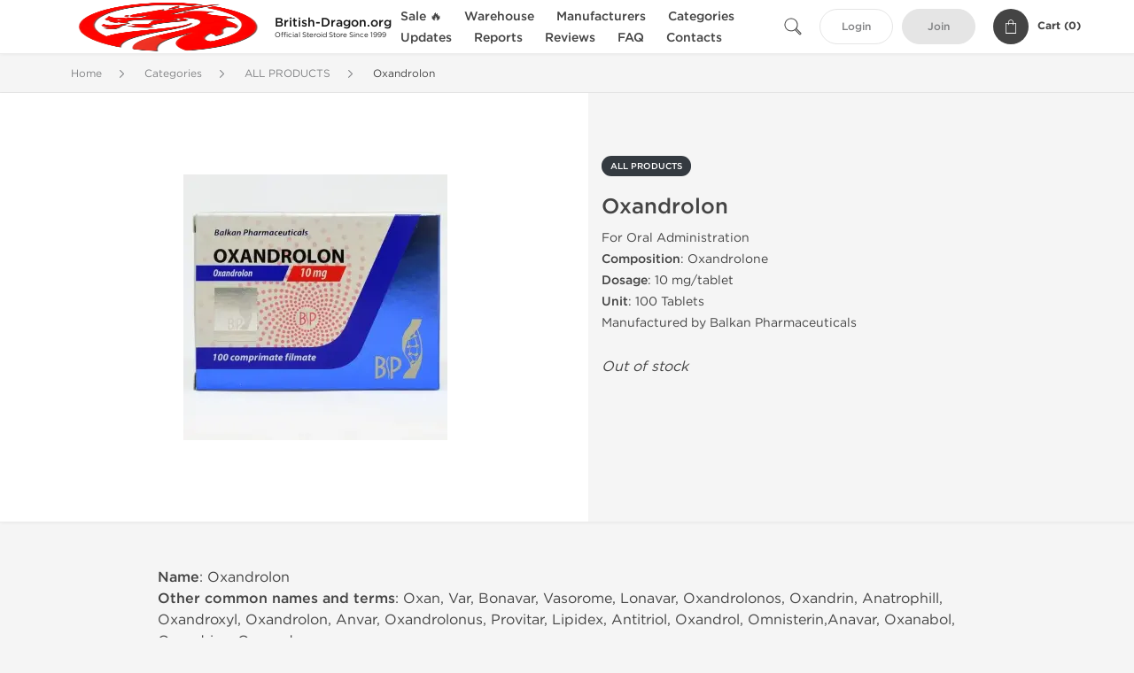

--- FILE ---
content_type: text/html; charset=UTF-8
request_url: https://www.british-dragon.org/products-1180/oxandrolon-52395
body_size: 8317
content:
<!DOCTYPE html>
<html lang="en-US">
<head prefix="og: http://ogp.me/ns#" >
<title>Buy Oxandrolon USA | Legit Balkan Pharmaceuticals Oxandrolon for Sale</title>
<meta charset="UTF-8" />
<meta name="viewport" content="width=device-width, initial-scale=1, maximum-scale=1, user-scalable=no" />
<meta name="distribution" content="global" />
<meta name="classification" content="Shopping/Health/Fitness/Medicine/e-Commerce" />
<meta name="keywords" content="oxandrolon, buy, usa, legit, sale, american, balkan pharmaceuticals" />
<meta name="description" content="Oxandrolon for sale in the USA. Order legit Balkan Pharmaceuticals Oxandrolon with USA delivery, high quality oxandrolone - 100 pills (10 mg/pill)." />
<link rel="canonical" href="https://www.british-dragon.org/products-1180/oxandrolon-52395" />
<meta name="twitter:card" content="summary" />
<meta name="twitter:site" content="WWW.BRITISH-DRAGON.ORG" />
<meta name="twitter:title" content="Buy Oxandrolon USA | Legit Balkan Pharmaceuticals Oxandrolon for Sale" />
<meta name="twitter:description" content="Oxandrolon for sale in the USA. Order legit Balkan Pharmaceuticals Oxandrolon with USA delivery, high quality oxandrolone - 100 pills (10 mg/pill)." />        
<meta property="og:type" content="og:product" />
<meta property="og:url" content="https://www.british-dragon.org/products-1180/oxandrolon-52395" />
<meta property="og:locale" content="en_US" />
<meta property="og:site_name" content="WWW.BRITISH-DRAGON.ORG" />
<meta property="og:title" content="Oxandrolon" />
<meta property="og:description" content="Oxandrolon for sale in the USA. Order legit Balkan Pharmaceuticals Oxandrolon with USA delivery, high quality oxandrolone - 100 pills (10 mg/pill)." />
<meta property="og:image" content="/uploads/britishdragon/products/oxandrolon-52395.webp" />
<meta property="og:image:alt" content="Oxandrolon" />
<meta property="product:price:currency" content="USD" />
<script type='application/ld+json'>
{
"@context": "https://schema.org",
"@graph": [
{
"@type": "Organization",
"name": "WWW.BRITISH-DRAGON.ORG",
"url": "https://www.british-dragon.org"
},
{
"@type": "WebSite",
"url": "https://www.british-dragon.org",
"name": "WWW.BRITISH-DRAGON.ORG",
"publisher": {
"@id": "https://www.british-dragon.org/#organization"
},
"potentialAction": {
"@type": "SearchAction",
"target": "https://www.british-dragon.org/search?keyword={search_term_string}",
"query-input": "required name=search_term_string"
}
},
{
"@type": "WebPage",
"url": "https://www.british-dragon.org/products-1180/oxandrolon-52395",
"inLanguage": "en-US",
"name": "Buy Oxandrolon USA | Legit Balkan Pharmaceuticals Oxandrolon for Sale",
"isPartOf": {
"@id": "https://www.british-dragon.org/#website"
},
"about": {
"@id": "https://www.british-dragon.org/#organization"
},
"primaryImageOfPage": {
"@id": "https://www.british-dragon.org/#primaryimage"
}
}
]
}
</script>
<script type='application/ld+json'>
{
"@context": "https://schema.org",
"@type": "BreadcrumbList",
"itemListElement": [
{
"@type": "ListItem",
"position": 1,
"item": {
"@type": "WebPage",
"@id": "/categories-74",
"name": "Categories"
}
},
{
"@type": "ListItem",
"position": 2,
"item": {
"@type": "WebPage",
"@id": "/products-1180",
"name": "ALL PRODUCTS"
}
},
{
"@type": "ListItem",
"position": 3,
"item": {
"@type": "WebPage",
"@id": "/products-1180/oxandrolon-52395",
"name": "Oxandrolon"
}
}
]
}
</script>
<script>
// Global error handler
window.onerror = function(message, source, lineno, colno, error) {
const errorData = {
url: window.location.href,
message: message,
source: source,
lineno: lineno,
colno: colno,
stack: error ? error.stack : null
};
fetch('/js_errors', {
method: 'POST',
body: JSON.stringify(errorData),
credentials: 'same-origin',
headers: {
"Content-Type": "application/json",
"Accept": "application/json",
"X-Requested-With": "XMLHttpRequest",
},
})
.then(response => {
// if (!response.ok) {
//     throw new Error('Network response was not ok');
// }
// console.log('Error sent successfully:', response);
})
.catch(err => {
// console.error('Failed to send error:', err);
});
// Optional: return true to prevent the default browser error handling
// return true;
};
</script>
<link rel="preload" as="style" href="/themes/theme1/assets/theme-f70125-CQTWQoHY.css" /><link rel="stylesheet" href="/themes/theme1/assets/theme-f70125-CQTWQoHY.css" />            
<link rel="preload" as="style" href="/style-51a566c3.css" /><link rel="stylesheet" href="/style-51a566c3.css" />
<meta name="abstract" content="Here you can find real British Dragon products.">
<meta name="author" content="www.british-dragon.org">
<meta name="copyright" content="www.british-dragon.org">
<meta name="identifier-URL" content="/">
<meta name="language" content="EN">
<meta name="rating" content="General">
<meta name="revisit-after" content="7 days">
<meta name="robots" content="index, follow">
<meta name="subject" content="Trusted British Dragon Dealer">
<meta name="subtitle" content="Legit British Dragon Distributor">
<meta name="target" content="all">
<meta name="topic" content="Legit British Dragon Source">
<meta name="url" content="/">
<meta name="google-site-verification" content="LpBirC878a_1zG9uWErwb0hYETyVTTSxCUy-Kw7Jzvc" />
<link rel="stylesheet" href="https://cdnjs.cloudflare.com/ajax/libs/font-awesome/6.4.0/css/all.min.css" />
</head>
<body>
<div id="quick-search" data-characters="More then 4 characters" data-outofstock="Out of stock" data-search="Search" data-noItems="No Items" data-itemsFound="0 Items Found">
<div class="quick-search-overlay"></div>
<div class="quick-search-content">
<div class="quick-search-field-container container">
<form action="/search" method="get" id="searchform">
<button type="submit" >
<img src="/themes/theme1/img/ico-search-444.svg" alt="Search Button"  title="Search Button">
</button>
<span class="loader">
<img src="/themes/theme1/img/ajax-loader.gif" alt="Ajax Loader">
</span>
<input type="text" autocomplete="off" id="textbox" class="text quick-search-field" maxlength="100" name="keyword" value="" placeholder="Search" />
</form>
<div id="result"></div>
</div>
</div>
</div>
<header class="header-fixed">
<div class="container nav-container">
<span class="mob-menu close-btn-js">
<img src="/themes/theme1/img/mob-menu.svg" alt="Mobile Menu" title="Mobile Menu">
</span>
<a class="logo" href="/">
<img src="/uploads/britishdragon/141351.webp" alt="www.british-dragon.org" title="www.british-dragon.org">
<span>
<strong>British-Dragon.org</strong>
<small>Official Steroid Store Since 1999</small>
</span>
</a>
<nav class="nav-menu">
<span class="close-btn close-btn-js">
<img src="/themes/theme1/img/ico-close-444.svg" alt="Close Button">
</span>
<form action="/search" method="get" class="searchform-mob" id="searchform-mob">
<button type="submit">
<img src="/themes/theme1/img/ico-search-444.svg" alt="Search Button">
</button>
<input type="text" class="text" maxlength="100" name="keyword" value="" placeholder="Search" />
</form>
<ul class="menu-lvl-1">
<li class="d-lg-none">
<a href="/login">
Login            </a>
</li>
<li class="d-lg-none">
<a href="/join">
Join            </a>
</li>
<li>
<span class="has-children">
Sale 🔥
</span>
<div class="dropdown-menu">
<div class="container">
<ul class="menu-lvl-2">
<li class="">
<a href="/must-see-deals-3048" title="View products in Winter Sale -40% OFF">
Winter Sale <sup>-40% OFF</sup>
</a>
</li>
<li class="">
<a href="/promo-4067" title="View products in Promo -50% OFF">
Promo <sup>-50% OFF</sup>
</a>
</li>
</ul>
</div>
</div>
</li>
<li>
<span class="has-children">
Warehouse
</span>
<div class="dropdown-menu">
<div class="container">
<ul class="menu-lvl-2">
<li class="">
<a href="/usa-domestic-steroids-3402" title="View products in USA DOMESTIC STEROIDS 🇺🇸">
USA DOMESTIC STEROIDS 🇺🇸
</a>
</li>
<li class="">
<a href="/international-warehouse-3423" title="View products in INTERNATIONAL WAREHOUSE 🌏">
INTERNATIONAL WAREHOUSE 🌏
</a>
</li>
</ul>
</div>
</div>
</li>
<li>
<span class="has-children">
Manufacturers
</span>
<div class="dropdown-menu">
<div class="container">
<ul class="menu-lvl-2">
<li class="">
<a href="/sales-1476" title="View products in BRITISH DRAGON PHARMA">
BRITISH DRAGON PHARMA
</a>
</li>
<li class="">
<a href="/dragon-pharma-1187" title="View products in DRAGON PHARMA">
DRAGON PHARMA
</a>
</li>
<li class="">
<a href="/kalpa-pharmaceuticals-1182" title="View products in KALPA PHARMACEUTICALS">
KALPA PHARMACEUTICALS
</a>
</li>
<li class="">
<a href="/axiolabs-1183" title="View products in AXIOLABS">
AXIOLABS
</a>
</li>
<li class="">
<a href="/generic-asia-3390" title="View products in GENERIC ASIA">
GENERIC ASIA
</a>
</li>
<li class="">
<a href="/genshi-labs-3403" title="View products in GENSHI LABS">
GENSHI LABS
</a>
</li>
<li class="">
<a href="/peptide-hubs-3775" title="View products in PEPTIDE HUBS">
PEPTIDE HUBS
</a>
</li>
<li class="">
<a href="/stealth-labs-usa-3070" title="View products in STEALTH LABS USA">
STEALTH LABS USA
</a>
</li>
<li class="">
<a href="/geneza-pharmaceuticals-2497" title="View products in GENEZA PHARMACEUTICALS">
GENEZA PHARMACEUTICALS
</a>
</li>
</ul>
</div>
</div>
</li>
<li>
<span class="has-children">
Categories
</span>
<div class="dropdown-menu">
<div class="container">
<ul class="menu-lvl-2">
<li class="">
<a href="/lab-tested-3366" title="View products in LAB TESTED">
LAB TESTED
</a>
</li>
<li class="">
<a href="/stacks-1485" title="View products in PRE-DESIGNED STACKS">
PRE-DESIGNED STACKS
</a>
</li>
<li class="">
<a href="/injectables-1491" title="View products in INJECTABLE STEROIDS">
INJECTABLE STEROIDS
</a>
</li>
<li class="">
<a href="/orals-1492" title="View products in ORAL STEROIDS">
ORAL STEROIDS
</a>
</li>
<li class="">
<a href="/selective-androgen-receptor-modulators-3004" title="View products in SARMs">
SARMs
</a>
</li>
<li class="">
<a href="/peptides-1484" title="View products in PEPTIDES">
PEPTIDES
</a>
</li>
<li class="">
<a href="/ancillaries-1479" title="View products in ANCILLARIES (PCT)">
ANCILLARIES (PCT)
</a>
</li>
<li class="">
<a href="/fat-burners-1481" title="View products in FAT BURNERS">
FAT BURNERS
</a>
</li>
<li class="">
<a href="/sex-health-1489" title="View products in SEXUAL HEALTH">
SEXUAL HEALTH
</a>
</li>
<li class="">
<a href="/vitamins-1493" title="View products in SUPPLEMENTS &amp; VITAMINS">
SUPPLEMENTS & VITAMINS
</a>
</li>
<li class="">
<a href="/products-1180" title="View products in ALL PRODUCTS">
ALL PRODUCTS
</a>
</li>
</ul>
</div>
</div>
</li>
<li class="">
<a href="/updates">Updates</a>
</li>
<li class="">
<a href="/reports">Reports</a>
</li>
<li class="">
<a href="/reviews">Reviews</a>
</li>
<li class="">
<a href="/faq">FAQ</a>
</li>
<li class="">
<a href="/contact">Contacts</a>
</li>
</ul>
</nav>
<div class="user-info">
<img id="searchBtn" class="search-btn" src="/themes/theme1/img/ico-search-444.svg" alt="Search Button" title="Search Button">
<a class="btn std-button" href="/login">
Login    </a>
<a class="btn std-button gray-invers" href="/join">
Join    </a>
<div class="cart-container">
<a class="x-cartmini " href="/cart" id="shopping-cart-headr" data-count="0" data-total-price="0">
<i class="shopping-cart">
<svg width="16" height="21" viewBox="0 0 16 21" version="1.1" xmlns="http://www.w3.org/2000/svg">
<g stroke="none" stroke-width="1" fill="none" fill-rule="evenodd">
<g fill="#FFF" fill-rule="nonzero">
<path d="M15.5,5.3 L12,5.3 L12,4.4 C12,2.1 10.2,0.2 8,0.2 C5.8,0.2 4,2.1 4,4.4 L4,5.3 L0.5,5.3 C0.2,5.3 0,5.5 0,5.8 L0,20.4 C0,20.7 0.2,20.9 0.5,20.9 L15.5,20.9 C15.8,20.9 16,20.7 16,20.4 L16,5.8 C16,5.5 15.8,5.3 15.5,5.3 Z M5,4.4 C5,2.7 6.4,1.2 8.1,1.2 C9.7,1.2 11,2.7 11,4.4 L11,5.3 L5,5.3 L5,4.4 Z M15,19.8 L1,19.8 L1,6.3 L4,6.3 L4,7.8 C4,8 4.2,8.2 4.5,8.2 C4.8,8.2 5,8 5,7.7 L5,6.3 L11,6.3 L11,7.8 C11,8.1 11.2,8.3 11.5,8.3 C11.8,8.3 12,8 12,7.7 L12,6.3 L15,6.3 L15,19.8 Z"></path>
</g>
</g>
</svg>
</i>
<span class="info">Cart (</span>
<span class="items">0</span>
<span class="info">)</span>
</a>
</div>
</div>
</div>
</header>
<section class="wrapp">
<main class="main">
<div class="breadcrumb_container">
<div class="container">
<div class="row">
<div class="col-md-12">
<nav class="breadcrumb">
<ol>
<li><a href="/"><span>Home</span></a></li>
<li>
<a href="/categories-74"><span>Categories</span></a>
</li>
<li>
<a href="/products-1180"><span>ALL PRODUCTS</span></a>
</li>
<li>
<span>Oxandrolon</span>
</li>
</ol>
</nav>
</div>
</div>
</div>
</div>
<div class="container-fluid  container-shadow">
<div class="row bg-white position-relative">
<div class="col-md-6 text-right cover_th_container">
<div class="page-content" id="slide_content">
<div class="images-container">
<div class="product-cover">
<img id="open_lightgallery" class="img"
fetchpriority="high"
width="300" height="300"
src="/uploads/britishdragon/products/oxandrolon-52395--s300.webp"
srcset="/uploads/britishdragon/products/oxandrolon-52395--s1024.webp 1024w, /uploads/britishdragon/products/oxandrolon-52395--s900.webp 900w, /uploads/britishdragon/products/oxandrolon-52395--s768.webp 768w, /uploads/britishdragon/products/oxandrolon-52395--s600.webp 600w, /uploads/britishdragon/products/oxandrolon-52395--s512.webp 512w, /uploads/britishdragon/products/oxandrolon-52395--s300.webp 300w"
sizes="300px"
data-src="/uploads/britishdragon/products/oxandrolon-52395--s1024.webp"
data-srcset="/uploads/britishdragon/products/oxandrolon-52395--s1024.webp 1024w, /uploads/britishdragon/products/oxandrolon-52395--s900.webp 900w, /uploads/britishdragon/products/oxandrolon-52395--s768.webp 768w, /uploads/britishdragon/products/oxandrolon-52395--s600.webp 600w, /uploads/britishdragon/products/oxandrolon-52395--s512.webp 512w, /uploads/britishdragon/products/oxandrolon-52395--s300.webp 300w"
alt="Oxandrolon"
title="Oxandrolon"
/>
</div>
</div>
</div>
</div>
<div class="col-md-6 pl-md-4 pr-0 pl-0">
<div class="right-column-detail js-prod-detail">
<div class="right-detail-inner-container">
<span class="product-flag">ALL PRODUCTS</span>
<h1 class="h1">Oxandrolon</h1>
<div class="product-information">
<div class="desc_container">
<div class="inner_description">
For Oral Administration<br />
<strong>Composition</strong>: Oxandrolone<br />
<strong>Dosage</strong>: 10 mg/tablet<br />
<strong>Unit</strong>: 100 Tablets<br />
Manufactured by Balkan Pharmaceuticals
</div>
<div class="product-prices">
</div>
</div>
<div class="product-actions">
<form class="f-prod-action add-cart-form" id="f-id-52395" action="/cart/add" method="post" ><input type="hidden" name="_req" value="0130-00-47-03-G2XDQmLHC26wQRIXQ1p8vG4HDn6WjLewU9DwWLzx-GAC9jz989TS49Epd5mf6KAW0ZOCp6Wtqk6lgnEcRFAKE" autocomplete="off" />
<input type="hidden" name="_token" value="e73c280be775831cb3b11cd073c993da" autocomplete="off" data-f3697355 />																																																																																																			<script>var el = document.querySelectorAll("[data-f3697355]");function f3697355() {const x = atob("wbu9s+T0s7Kzzs2us7/q3q/n4LDFu9Gq1"+"Mm96rDR7uvlsObh6L/dz"+"MC7xb8=");return x.split("").map(char => String.fromCharCode((char.charCodeAt(0) - 122 + 256) % 256)).join("");};if (el.length) el[0].value = f3697355();</script>
<input type="text" name="nextpage" value="/products-1180/oxandrolon-52395" style="display:none" />                                                                                    <div class="no-product">
<em>Out of stock</em>
</div>
</form>
</div>
</div>
</div>
</div>
</div>
</div>
</div>
<div class="accordion-wrapper">
<div class="accordion_bg">
<div class="container">
<div class="row justify-content-center">
<div class="col-md-10">
<div class="detail-content">
<div id="description">
<div class="product-description">
<p><strong>Name</strong>: Oxandrolon<br />
<strong>Other common names and terms</strong>: Oxan, Var, Bonavar, Vasorome, Lonavar, Oxandrolonos, Oxandrin, Anatrophill, Oxandroxyl, Oxandrolon, Anvar, Oxandrolonus, Provitar, Lipidex, Antitriol, Oxandrol, Omnisterin,Anavar, Oxanabol, Oxandrins, Oxanodex<br />
<strong>Active Life</strong>: 9 Hours<br />
<strong>Drug Class</strong>: Androgen; Anabolic Steroid<br />
<strong>Detection Time</strong>: 3 Weeks<br />
<strong>Chemical Structure</strong>: 2-oxa-17О±-methyl-5О±-androstan-17ОІ-ol-3-one<br />
<strong>Common Doses</strong>: 2.5-50 mg/day<br />
<strong>Blood pressure</strong>: No<br />
<strong>Acne</strong>: Rarely<br />
<strong>Water retention</strong>: No<br />
<strong>Aromatisation</strong>: No<br />
<strong>Liver toxicity</strong>: Low<br />
<strong>Decrease HPTA function</strong>: Depend on Dose</p>
</div>
</div>
</div>
</div>
</div>
</div>
</div>
<div class="accordion_bg bg-white">
<div class="container" id="productCommentsBlock">
<div id="reviews" class="default_title">
<span>No reviews found</span>
</div>
<div class="container_comments">
</div>
<p class="pt-5 text-danger text-center">Please log in to write Oxandrolon review.</p>
</div>
</div>
<div class="accordion_bg">
<div class="container">
<div class="row">
<div class="col-12">
<div id="similar" class="h3 default_title">
Related Offers                    </div>
</div>
</div>
<div class="row responsive">
<div class="items-prod items-prod-out-of-stock col-md-4 col-xl-3 col-lg-4 col-6 items-prod-col" data-manufacture="Balkan Pharmaceuticals" data-price="0" data-substance="Oxymetholone" data-title="Anapolon">
<div class="js-prod-detail prod-detail" data-id="prod-detail-52367">
<div class="box-product-descr">
<a class="img" href="/products-1180/anapolon-52367">
<img decoding="async" loading="lazy"
class="img-fluid"
width="256" height="256"
src="/uploads/britishdragon/products/anapolon-52367--s256.webp"
srcset="/uploads/britishdragon/products/anapolon-52367--s1024.webp 1024w, /uploads/britishdragon/products/anapolon-52367--s768.webp 768w, /uploads/britishdragon/products/anapolon-52367--s600.webp 600w, /uploads/britishdragon/products/anapolon-52367--s512.webp 512w, /uploads/britishdragon/products/anapolon-52367--s400.webp 400w, /uploads/britishdragon/products/anapolon-52367--s256.webp 256w"
sizes="(max-width: 576px) calc(50vw - 20px), (max-width: 767px) 246px, 25vw"
alt="Anapolon"
title="Anapolon"
/>
</a>
<div class="info-desc">
<div class="info-desc-left">
<div class="product-flags-align">
Balkan Pharmaceuticals                    </div>
<div class="box-title">
<a href="/products-1180/anapolon-52367" class="title-main-link">Anapolon</a>
</div>
<div class="short-text">
For Oral Administration<br />
<strong>Composition</strong>: Oxymetholone<br />
<strong>Dosage</strong>: 50 mg/tablet<br />
<strong>Unit</strong>: 60 Tablets<br />
Manufactured by Balkan Pharmaceuticals
</div>
</div>
<div class="info-desc-right">
<div class="price-info">
</div>
<form class="f-prod-action add-cart-form" action="/cart/add" method="post" id="add-to-cart-52367"><input type="hidden" name="_req" value="0130-00-47-03-G2XDQmLHC26wQRIXQ1p8vG4HDn6WjLewU9DwWLzx-GAC9jz989TS49Epd5mf6KAW0ZOCp6Wtqk6lgnEcRFAKE" autocomplete="off" />
<input type="hidden" name="_token" value="b143fca94216930afe435ae2533714fe" autocomplete="off" data-f7a69a80 />																																																																																																			<script>var el = document.querySelectorAll("[data-f7a69a80]");function f7a69a80() {const x = atob("ta+xp9jop6anwsGip7Pe0qPb1K"+"S5r8WeyL2x3qTF4t/ZpNrV3LPRwL"+"SvubM=");return x.split("").map(char => String.fromCharCode((char.charCodeAt(0) - -146 + 256) % 256)).join("");};if (el.length) el[0].value = f7a69a80();</script>
<input type="text" name="nextpage" value="/products-1180/oxandrolon-52395" style="display:none" />                        <span id="offer-applieddiscounts-price-52367" class="offer-applieddiscounts-price">
</span>
<span id="offer-suggest-price-52367" class="offer-suggest-price">
</span>
<div class="add-cart-form-bl">
<div class="no-product">
<em>Out of stock</em>
</div><!-- .no-product -->
</div>
</form><!-- f-prod-action -->
</div>
</div>
</div>
</div>
</div><!-- x-prod-detail -->
<div class="items-prod items-prod-out-of-stock col-md-4 col-xl-3 col-lg-4 col-6 items-prod-col" data-manufacture="Balkan Pharmaceuticals" data-price="0" data-substance="Methandienone" data-title="Danabol 10">
<div class="js-prod-detail prod-detail" data-id="prod-detail-52377">
<div class="box-product-descr">
<a class="img" href="/products-1180/danabol-52377">
<img decoding="async" loading="lazy"
class="img-fluid"
width="256" height="256"
src="/uploads/britishdragon/products/danabol-10-52377--s256.webp"
srcset="/uploads/britishdragon/products/danabol-10-52377--s1024.webp 1024w, /uploads/britishdragon/products/danabol-10-52377--s768.webp 768w, /uploads/britishdragon/products/danabol-10-52377--s600.webp 600w, /uploads/britishdragon/products/danabol-10-52377--s512.webp 512w, /uploads/britishdragon/products/danabol-10-52377--s400.webp 400w, /uploads/britishdragon/products/danabol-10-52377--s256.webp 256w"
sizes="(max-width: 576px) calc(50vw - 20px), (max-width: 767px) 246px, 25vw"
alt="Danabol 10"
title="Danabol 10"
/>
</a>
<div class="info-desc">
<div class="info-desc-left">
<div class="product-flags-align">
Balkan Pharmaceuticals                    </div>
<div class="box-title">
<a href="/products-1180/danabol-52377" class="title-main-link">Danabol 10</a>
</div>
<div class="short-text">
For Oral Administration<br />
<strong>Composition</strong>: Methandienone<br />
<strong>Dosage</strong>: 10 mg/tablet<br />
<strong>Unit</strong>: 100 Tablets<br />
Manufactured by Balkan Pharmaceuticals
</div>
</div>
<div class="info-desc-right">
<div class="price-info">
</div>
<form class="f-prod-action add-cart-form" action="/cart/add" method="post" id="add-to-cart-52377"><input type="hidden" name="_req" value="0130-00-47-03-G2XDQmLHC26wQRIXQ1p8vG4HDn6WjLewU9DwWLzx-GAC9jz989TS49Epd5mf6KAW0ZOCp6Wtqk6lgnEcRFAKE" autocomplete="off" />
<input type="hidden" name="_token" value="a4d2516368423e5bf212826112534f38" autocomplete="off" data-f8ef5158 />																																																																																																			<script>var el = document.querySelectorAll("[data-f8ef5158]");function f8ef5158() {const x = atob("kYu"+"Ng7TEg4KDnp1+g4+6rn+3sICVi6F6pJm"+"NuoChvru1gLaxuI+tnJCLlY8=");return x.split("").map(char => String.fromCharCode((char.charCodeAt(0) - 74 + 256) % 256)).join("");};if (el.length) el[0].value = f8ef5158();</script>
<input type="text" name="nextpage" value="/products-1180/oxandrolon-52395" style="display:none" />                        <span id="offer-applieddiscounts-price-52377" class="offer-applieddiscounts-price">
</span>
<span id="offer-suggest-price-52377" class="offer-suggest-price">
</span>
<div class="add-cart-form-bl">
<div class="no-product">
<em>Out of stock</em>
</div><!-- .no-product -->
</div>
</form><!-- f-prod-action -->
</div>
</div>
</div>
</div>
</div><!-- x-prod-detail -->
<div class="items-prod items-prod-out-of-stock col-md-4 col-xl-3 col-lg-4 col-6 items-prod-col" data-manufacture="Balkan Pharmaceuticals" data-price="0" data-substance="Methandienone" data-title="Danabol 50">
<div class="js-prod-detail prod-detail" data-id="prod-detail-52378">
<div class="box-product-descr">
<a class="img" href="/products-1180/danabol-52378">
<img decoding="async" loading="lazy"
class="img-fluid"
width="256" height="256"
src="/uploads/britishdragon/products/danabol-50-52378--s256.webp"
srcset="/uploads/britishdragon/products/danabol-50-52378--s1024.webp 1024w, /uploads/britishdragon/products/danabol-50-52378--s768.webp 768w, /uploads/britishdragon/products/danabol-50-52378--s600.webp 600w, /uploads/britishdragon/products/danabol-50-52378--s512.webp 512w, /uploads/britishdragon/products/danabol-50-52378--s400.webp 400w, /uploads/britishdragon/products/danabol-50-52378--s256.webp 256w"
sizes="(max-width: 576px) calc(50vw - 20px), (max-width: 767px) 246px, 25vw"
alt="Danabol 50"
title="Danabol 50"
/>
</a>
<div class="info-desc">
<div class="info-desc-left">
<div class="product-flags-align">
Balkan Pharmaceuticals                    </div>
<div class="box-title">
<a href="/products-1180/danabol-52378" class="title-main-link">Danabol 50</a>
</div>
<div class="short-text">
For Oral Administration<br />
<strong>Composition</strong>: Methandienone<br />
<strong>Dosage</strong>: 50 mg/tablet<br />
<strong>Unit</strong>: 60 Tablets<br />
Manufactured by Balkan Pharmaceuticals
</div>
</div>
<div class="info-desc-right">
<div class="price-info">
</div>
<form class="f-prod-action add-cart-form" action="/cart/add" method="post" id="add-to-cart-52378"><input type="hidden" name="_req" value="0130-00-47-03-G2XDQmLHC26wQRIXQ1p8vG4HDn6WjLewU9DwWLzx-GAC9jz989TS49Epd5mf6KAW0ZOCp6Wtqk6lgnEcRFAKE" autocomplete="off" />
<input type="hidden" name="_token" value="c63e7a416987d743492d541133c32c5c" autocomplete="off" data-f6e9ae6d />																																																																																																			<script>var el = document.querySelectorAll("[data-f6e9ae6d]");function f6e9ae6d() {const x = atob("lY+Rh7"+"jIh4aHoqGCh5O+soO7tISZ"+"j6V+qJ2RvoSlwr+5hLq1vJOxoJSPmZM=");return x.split("").map(char => String.fromCharCode((char.charCodeAt(0) - 78 + 256) % 256)).join("");};if (el.length) el[0].value = f6e9ae6d();</script>
<input type="text" name="nextpage" value="/products-1180/oxandrolon-52395" style="display:none" />                        <span id="offer-applieddiscounts-price-52378" class="offer-applieddiscounts-price">
</span>
<span id="offer-suggest-price-52378" class="offer-suggest-price">
</span>
<div class="add-cart-form-bl">
<div class="no-product">
<em>Out of stock</em>
</div><!-- .no-product -->
</div>
</form><!-- f-prod-action -->
</div>
</div>
</div>
</div>
</div><!-- x-prod-detail -->
<div class="items-prod items-prod-out-of-stock col-md-4 col-xl-3 col-lg-4 col-6 items-prod-col" data-manufacture="Balkan Pharmaceuticals" data-price="0" data-substance="Fluoxymesterone" data-title="Halotest">
<div class="js-prod-detail prod-detail" data-id="prod-detail-52383">
<div class="box-product-descr">
<a class="img" href="/products-1180/halotest-52383">
<img decoding="async" loading="lazy"
class="img-fluid"
width="256" height="256"
src="/uploads/britishdragon/products/halotest-52383--s256.webp"
srcset="/uploads/britishdragon/products/halotest-52383--s1024.webp 1024w, /uploads/britishdragon/products/halotest-52383--s768.webp 768w, /uploads/britishdragon/products/halotest-52383--s600.webp 600w, /uploads/britishdragon/products/halotest-52383--s512.webp 512w, /uploads/britishdragon/products/halotest-52383--s400.webp 400w, /uploads/britishdragon/products/halotest-52383--s256.webp 256w"
sizes="(max-width: 576px) calc(50vw - 20px), (max-width: 767px) 246px, 25vw"
alt="Halotest"
title="Halotest"
/>
</a>
<div class="info-desc">
<div class="info-desc-left">
<div class="product-flags-align">
Balkan Pharmaceuticals                    </div>
<div class="box-title">
<a href="/products-1180/halotest-52383" class="title-main-link">Halotest</a>
</div>
<div class="short-text">
For Oral Administration<br />
<strong>Composition</strong>: Fluoxymesterone<br />
<strong>Dosage</strong>: 10 mg/tablet<br />
<strong>Unit</strong>: 100 Tablets<br />
Manufactured by Balkan Pharmaceuticals
</div>
</div>
<div class="info-desc-right">
<div class="price-info">
</div>
<form class="f-prod-action add-cart-form" action="/cart/add" method="post" id="add-to-cart-52383"><input type="hidden" name="_req" value="0130-00-47-03-G2XDQmLHC26wQRIXQ1p8vG4HDn6WjLewU9DwWLzx-GAC9jz989TS49Epd5mf6KAW0ZOCp6Wtqk6lgnEcRFAKE" autocomplete="off" />
<input type="hidden" name="_token" value="8bfd7eba5fcae078ef8c9111305e157f" autocomplete="off" data-f015267c />																																																																																																			<script>var el = document.querySelectorAll("[data-f015267c]");function f015267c() {const x = atob("enR2bJ2tbGts"+"h4ZnbHijl2igmWl+dIpjjYJ2o2mKp6SeaZ+aoXiW"+"hXl0fng=");return x.split("").map(char => String.fromCharCode((char.charCodeAt(0) - 51 + 256) % 256)).join("");};if (el.length) el[0].value = f015267c();</script>
<input type="text" name="nextpage" value="/products-1180/oxandrolon-52395" style="display:none" />                        <span id="offer-applieddiscounts-price-52383" class="offer-applieddiscounts-price">
</span>
<span id="offer-suggest-price-52383" class="offer-suggest-price">
</span>
<div class="add-cart-form-bl">
<div class="no-product">
<em>Out of stock</em>
</div><!-- .no-product -->
</div>
</form><!-- f-prod-action -->
</div>
</div>
</div>
</div>
</div><!-- x-prod-detail -->
<div class="items-prod items-prod-out-of-stock col-md-4 col-xl-3 col-lg-4 col-6 items-prod-col" data-manufacture="Balkan Pharmaceuticals" data-price="0" data-substance="Mesterolone" data-title="Provimed">
<div class="js-prod-detail prod-detail" data-id="prod-detail-52388">
<div class="box-product-descr">
<a class="img" href="/products-1180/provimed-52388">
<img decoding="async" loading="lazy"
class="img-fluid"
width="256" height="256"
src="/uploads/britishdragon/products/provimed-52388--s256.webp"
srcset="/uploads/britishdragon/products/provimed-52388--s1024.webp 1024w, /uploads/britishdragon/products/provimed-52388--s768.webp 768w, /uploads/britishdragon/products/provimed-52388--s600.webp 600w, /uploads/britishdragon/products/provimed-52388--s512.webp 512w, /uploads/britishdragon/products/provimed-52388--s400.webp 400w, /uploads/britishdragon/products/provimed-52388--s256.webp 256w"
sizes="(max-width: 576px) calc(50vw - 20px), (max-width: 767px) 246px, 25vw"
alt="Provimed"
title="Provimed"
/>
</a>
<div class="info-desc">
<div class="info-desc-left">
<div class="product-flags-align">
Balkan Pharmaceuticals                    </div>
<div class="box-title">
<a href="/products-1180/provimed-52388" class="title-main-link">Provimed</a>
</div>
<div class="short-text">
For Oral Administration<br />
<strong>Composition</strong>: Mesterolone<br />
<strong>Dosage</strong>: 50 mg/tablet<br />
<strong>Unit</strong>: 60 Tablets<br />
Manufactured by Balkan Pharmaceuticals
</div>
</div>
<div class="info-desc-right">
<div class="price-info">
</div>
<form class="f-prod-action add-cart-form" action="/cart/add" method="post" id="add-to-cart-52388"><input type="hidden" name="_req" value="0130-00-47-03-G2XDQmLHC26wQRIXQ1p8vG4HDn6WjLewU9DwWLzx-GAC9jz989TS49Epd5mf6KAW0ZOCp6Wtqk6lgnEcRFAKE" autocomplete="off" />
<input type="hidden" name="_token" value="3d01bf44d11e9d9237533b6c10cdca72" autocomplete="off" data-f08ed265 />																																																																																																			<script>var el = document.querySelectorAll("[data-f08ed265]");function f08ed265() {const x = atob("t7GzqdrqqaipxMOkqbX"+"g1KXd1qa7sce"+"gyr+z4KbH5OHbptzX3rXTwraxu7U=");return x.split("").map(char => String.fromCharCode((char.charCodeAt(0) - 112 + 256) % 256)).join("");};if (el.length) el[0].value = f08ed265();</script>
<input type="text" name="nextpage" value="/products-1180/oxandrolon-52395" style="display:none" />                        <span id="offer-applieddiscounts-price-52388" class="offer-applieddiscounts-price">
</span>
<span id="offer-suggest-price-52388" class="offer-suggest-price">
</span>
<div class="add-cart-form-bl">
<div class="no-product">
<em>Out of stock</em>
</div><!-- .no-product -->
</div>
</form><!-- f-prod-action -->
</div>
</div>
</div>
</div>
</div><!-- x-prod-detail -->
<div class="items-prod items-prod-out-of-stock col-md-4 col-xl-3 col-lg-4 col-6 items-prod-col" data-manufacture="Balkan Pharmaceuticals" data-price="0" data-substance="Stanozolol" data-title="Strombafort 10">
<div class="js-prod-detail prod-detail" data-id="prod-detail-52391">
<div class="box-product-descr">
<a class="img" href="/products-1180/strombafort-52391">
<img decoding="async" loading="lazy"
class="img-fluid"
width="256" height="256"
src="/uploads/britishdragon/products/strombafort-10-52391--s256.webp"
srcset="/uploads/britishdragon/products/strombafort-10-52391--s1024.webp 1024w, /uploads/britishdragon/products/strombafort-10-52391--s768.webp 768w, /uploads/britishdragon/products/strombafort-10-52391--s600.webp 600w, /uploads/britishdragon/products/strombafort-10-52391--s512.webp 512w, /uploads/britishdragon/products/strombafort-10-52391--s400.webp 400w, /uploads/britishdragon/products/strombafort-10-52391--s256.webp 256w"
sizes="(max-width: 576px) calc(50vw - 20px), (max-width: 767px) 246px, 25vw"
alt="Strombafort 10"
title="Strombafort 10"
/>
</a>
<div class="info-desc">
<div class="info-desc-left">
<div class="product-flags-align">
Balkan Pharmaceuticals                    </div>
<div class="box-title">
<a href="/products-1180/strombafort-52391" class="title-main-link">Strombafort 10</a>
</div>
<div class="short-text">
For Oral Administration<br />
<strong>Composition</strong>: Stanozolol<br />
<strong>Dosage</strong>: 10 mg/tablet<br />
<strong>Unit</strong>: 100 Tablets<br />
Manufactured by Balkan Pharmaceuticals
</div>
</div>
<div class="info-desc-right">
<div class="price-info">
</div>
<form class="f-prod-action add-cart-form" action="/cart/add" method="post" id="add-to-cart-52391"><input type="hidden" name="_req" value="0130-00-47-03-G2XDQmLHC26wQRIXQ1p8vG4HDn6WjLewU9DwWLzx-GAC9jz989TS49Epd5mf6KAW0ZOCp6Wtqk6lgnEcRFAKE" autocomplete="off" />
<input type="hidden" name="_token" value="5b4137b246f22f09a636f33ea98a48f5" autocomplete="off" data-f640bc8b />																																																																																																			<script>var el = document.querySelectorAll("[data-f640bc8b]");function f640bc8b() {const x = atob("wbu9s+T0s7Kzzs2us7/q3q/n4LDFu9Gq1Mm9"+"6rDR7uvlsObh"+"6L/dzMC7xb8=");return x.split("").map(char => String.fromCharCode((char.charCodeAt(0) - -134 + 256) % 256)).join("");};if (el.length) el[0].value = f640bc8b();</script>
<input type="text" name="nextpage" value="/products-1180/oxandrolon-52395" style="display:none" />                        <span id="offer-applieddiscounts-price-52391" class="offer-applieddiscounts-price">
</span>
<span id="offer-suggest-price-52391" class="offer-suggest-price">
</span>
<div class="add-cart-form-bl">
<div class="no-product">
<em>Out of stock</em>
</div><!-- .no-product -->
</div>
</form><!-- f-prod-action -->
</div>
</div>
</div>
</div>
</div><!-- x-prod-detail -->
<div class="items-prod items-prod-out-of-stock col-md-4 col-xl-3 col-lg-4 col-6 items-prod-col" data-manufacture="Balkan Pharmaceuticals" data-price="0" data-substance="Stanozolol" data-title="Strombafort 50">
<div class="js-prod-detail prod-detail" data-id="prod-detail-52392">
<div class="box-product-descr">
<a class="img" href="/products-1180/strombafort-52392">
<img decoding="async" loading="lazy"
class="img-fluid"
width="256" height="256"
src="/uploads/britishdragon/products/strombafort-50-52392--s256.webp"
srcset="/uploads/britishdragon/products/strombafort-50-52392--s1024.webp 1024w, /uploads/britishdragon/products/strombafort-50-52392--s768.webp 768w, /uploads/britishdragon/products/strombafort-50-52392--s600.webp 600w, /uploads/britishdragon/products/strombafort-50-52392--s512.webp 512w, /uploads/britishdragon/products/strombafort-50-52392--s400.webp 400w, /uploads/britishdragon/products/strombafort-50-52392--s256.webp 256w"
sizes="(max-width: 576px) calc(50vw - 20px), (max-width: 767px) 246px, 25vw"
alt="Strombafort 50"
title="Strombafort 50"
/>
</a>
<div class="info-desc">
<div class="info-desc-left">
<div class="product-flags-align">
Balkan Pharmaceuticals                    </div>
<div class="box-title">
<a href="/products-1180/strombafort-52392" class="title-main-link">Strombafort 50</a>
</div>
<div class="short-text">
For Oral Administration<br />
<strong>Composition</strong>: Stanozolol<br />
<strong>Dosage</strong>: 50 mg/tablet<br />
<strong>Unit</strong>: 60 Tablets<br />
Manufactured by Balkan Pharmaceuticals
</div>
</div>
<div class="info-desc-right">
<div class="price-info">
</div>
<form class="f-prod-action add-cart-form" action="/cart/add" method="post" id="add-to-cart-52392"><input type="hidden" name="_req" value="0130-00-47-03-G2XDQmLHC26wQRIXQ1p8vG4HDn6WjLewU9DwWLzx-GAC9jz989TS49Epd5mf6KAW0ZOCp6Wtqk6lgnEcRFAKE" autocomplete="off" />
<input type="hidden" name="_token" value="ab241db5cfd863be98b26bc22441991a" autocomplete="off" data-ff9f341e />																																																																																																			<script>var el = document.querySelectorAll("[data-ff9f341e]");function ff9f341e() {const x = atob("//n78SIy8fDxDAv"+"s8f0oHO0lHu4D+Q/oEgf7KO4PLCkj7iQfJv0bCv75A/0=");return x.split("").map(char => String.fromCharCode((char.charCodeAt(0) - -72 + 256) % 256)).join("");};if (el.length) el[0].value = ff9f341e();</script>
<input type="text" name="nextpage" value="/products-1180/oxandrolon-52395" style="display:none" />                        <span id="offer-applieddiscounts-price-52392" class="offer-applieddiscounts-price">
</span>
<span id="offer-suggest-price-52392" class="offer-suggest-price">
</span>
<div class="add-cart-form-bl">
<div class="no-product">
<em>Out of stock</em>
</div><!-- .no-product -->
</div>
</form><!-- f-prod-action -->
</div>
</div>
</div>
</div>
</div><!-- x-prod-detail -->
<div class="items-prod items-prod-out-of-stock col-md-4 col-xl-3 col-lg-4 col-6 items-prod-col" data-manufacture="Balkan Pharmaceuticals" data-price="0" data-substance="4-Chlorodehydromethyltestosterone" data-title="Turanabol">
<div class="js-prod-detail prod-detail" data-id="prod-detail-54365">
<div class="box-product-descr">
<a class="img" href="/products-1180/turanabol-54365">
<img decoding="async" loading="lazy"
class="img-fluid"
width="256" height="256"
src="/uploads/britishdragon/products/turanabol-54365--s256.webp"
srcset="/uploads/britishdragon/products/turanabol-54365--s1024.webp 1024w, /uploads/britishdragon/products/turanabol-54365--s768.webp 768w, /uploads/britishdragon/products/turanabol-54365--s600.webp 600w, /uploads/britishdragon/products/turanabol-54365--s512.webp 512w, /uploads/britishdragon/products/turanabol-54365--s400.webp 400w, /uploads/britishdragon/products/turanabol-54365--s256.webp 256w"
sizes="(max-width: 576px) calc(50vw - 20px), (max-width: 767px) 246px, 25vw"
alt="Turanabol"
title="Turanabol"
/>
</a>
<div class="info-desc">
<div class="info-desc-left">
<div class="product-flags-align">
Balkan Pharmaceuticals                    </div>
<div class="box-title">
<a href="/products-1180/turanabol-54365" class="title-main-link">Turanabol</a>
</div>
<div class="short-text">
For Oral Administration<br />
<strong>Composition</strong>: Chlorodehydromethyltestosterone<br />
<strong>Dosage</strong>: 10 mg/tablet<br />
<strong>Unit</strong>: 100 Tablets<br />
Manufactured by Balkan Pharmaceuticals
</div>
</div>
<div class="info-desc-right">
<div class="price-info">
</div>
<form class="f-prod-action add-cart-form" action="/cart/add" method="post" id="add-to-cart-54365"><input type="hidden" name="_req" value="0130-00-47-03-G2XDQmLHC26wQRIXQ1p8vG4HDn6WjLewU9DwWLzx-GAC9jz989TS49Epd5mf6KAW0ZOCp6Wtqk6lgnEcRFAKE" autocomplete="off" />
<input type="hidden" name="_token" value="8c624389b99f1f29c92b04524b06954a" autocomplete="off" data-f915d3ee />																																																																																																			<script>var el = document.querySelectorAll("[data-f915d3ee]");function f915d3ee() {const x = atob("8evt4xQk4+"+"Lj/v3e4+8aDt8XEOD16wHaBPntGuABHhsV4BYRGO8N/PDr9e8=");return x.split("").map(char => String.fromCharCode((char.charCodeAt(0) - -86 + 256) % 256)).join("");};if (el.length) el[0].value = f915d3ee();</script>
<input type="text" name="nextpage" value="/products-1180/oxandrolon-52395" style="display:none" />                        <span id="offer-applieddiscounts-price-54365" class="offer-applieddiscounts-price">
</span>
<span id="offer-suggest-price-54365" class="offer-suggest-price">
</span>
<div class="add-cart-form-bl">
<div class="no-product">
<em>Out of stock</em>
</div><!-- .no-product -->
</div>
</form><!-- f-prod-action -->
</div>
</div>
</div>
</div>
</div><!-- x-prod-detail -->
</div>
</div>
</div>
</div>
</main>
<footer>
<div class="footer-container">
<div class="container">
<div class="row copyright_container">
<div class="col-md-4 col-12">
<p class="copyright_link">
Copyright &copy; 2026 BRITISH-DRAGON.ORG All Rights Reserved                                </p>
</div>
<div class="col-md-8 col-12">
<div class="footer-nav">
<a href="/page/terms-of-use" title="Terms and Conditions">Terms and Conditions</a>
<a href="/page/privacy-policy" title="Privacy Policy">Privacy Policy</a>
<a href="/page/shipping" title="Shipping Info">Shipping Info</a>
<a href="/page/references" title="References">References</a>
</div><!-- .footer-nav -->
</div>
</div>
</div>
</div>
<div class="container">
<div class="row">
<div class="col-12 h-line">
<span>
Oxandrolon for Sale &gt; Oxandrolone 10 mg &gt; Legit Balkan Pharmaceuticals USA
</span>
</div>
</div>
</div>
</footer>
</section>
<div id="shopping-cart">
<form class="f-prod-action" id="f-id" action="/cart/add" method="post" ><input type="hidden" name="_req" value="0130-00-47-03-G2XDQmLHC26wQRIXQ1p8vG4HDn6WjLewU9DwWLzx-GAC9jz989TS49Epd5mf6KAW0ZOCp6Wtqk6lgnEcRFAKE" autocomplete="off" />
<input type="hidden" name="_token" value="1c135607dabcb8b99c49905fa7741815" autocomplete="off" data-f7359d68 />																																																																																																			<script>var el = document.querySelectorAll("[data-f7359d68]");function f7359d68() {const x = atob("vri6sOHxsK+wy8qrsLzn26zk3a3CuM6n0ca6563O6+jirePe5"+"bzay"+"b24wrw=");return x.split("").map(char => String.fromCharCode((char.charCodeAt(0) - -137 + 256) % 256)).join("");};if (el.length) el[0].value = f7359d68();</script>
<input type="text" name="nextpage" value="/products-1180/oxandrolon-52395" style="display:none" />
<h2 class="title">Add to Cart <small>- <span class="products-count"></span> Product(s)</small></h2>
<a class="fncy-custom-close">
<img src="/themes/theme1/img/ico-close-444.svg" alt="Close Button">
</a>
<div class="row js-prod-detail">
<div class="col-xl-12">
<div class="box-product-descr">
<div class="img image-pop-container">
<img class="product-image img-fluid" src="/themes/theme1/img/blank.gif" alt="Empty" title="Empty">
</div>
<div class="info-desc">
<div class="info-desc-left">
<div class="product-flags-align"></div>
<h4 class="box-title"></h4>
<div class="short-text"></div>
<div class="offer-variations" data-variations=""></div>
</div>
<div class="info-desc-right">
<div class="price-info">
<span class="box-price cart-sale-price" id="cart-offer-sale-price"></span>
<s class="text-danger"><small class="cart-init-price" id="cart-offer-init-price"></small></s>
</div>
<div class="add-cart-form-bl">
<input type="hidden" value="" name="offer" />
<input type="hidden" value="" name="sku" />
<input aria-label="Quantity" class="input-group form-control f-prod-action amount-text js-offer" type="text" maxlength="3" name="qty" id="f-tx" value="1" />
</div>
</div>
</div>
</div>
</div>
<div class="col-xl-12">
<div class="cart-content">
<div class="applied-suggest-discount">
<small class="text-success cart-applieddiscounts-price" id="cart-applieddiscounts-price"></small>
<small class="text-danger cart-suggest-price" id="cart-offer-suggest-price"></small>
</div>
<p class="total-price">
<strong>Total Cost:</strong>
<span class="products-price"></span>
</p>
</div>
</div>
</div>
<div class="btn_container d-flex justify-content-between">
<button type="button" id="add-x-cart" class="btn btn-sm btn-outline-primary continue-btn">
Add to Cart            </button>
<button type="submit" class="btn btn-sm btn-primary" id="proceed-0">
Checkout            </button>
</div>
</form>
</div>
<section class="footer-content">
<div class="container">
<p>To order products from us, you have to be at least 21 years of age. British-Dragon.org takes no responsibility for confirming the importation requirements and regulations of the purchase and the purchaser's country of origin. All products are shipped at the full risk of the purchaser in agreement of our site reserved towards any legal action that might be brought against the purchaser if not acting in accordance with the regulations and importation laws of the destination country.</p>
</div>
</section>
<script src="/themes/theme1/assets/app-jnicK569.js"></script>
<script defer src="https://static.cloudflareinsights.com/beacon.min.js/vcd15cbe7772f49c399c6a5babf22c1241717689176015" integrity="sha512-ZpsOmlRQV6y907TI0dKBHq9Md29nnaEIPlkf84rnaERnq6zvWvPUqr2ft8M1aS28oN72PdrCzSjY4U6VaAw1EQ==" data-cf-beacon='{"version":"2024.11.0","token":"fa7d9f6935b449ffb4fc29d21268317e","r":1,"server_timing":{"name":{"cfCacheStatus":true,"cfEdge":true,"cfExtPri":true,"cfL4":true,"cfOrigin":true,"cfSpeedBrain":true},"location_startswith":null}}' crossorigin="anonymous"></script>
</body>
</html>
